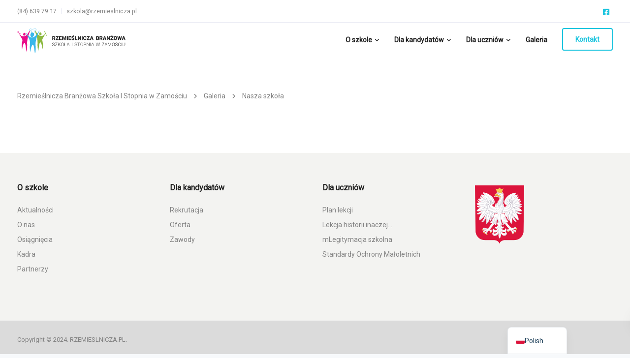

--- FILE ---
content_type: image/svg+xml
request_url: https://www.rzemieslnicza.pl/wp-content/uploads/2024/05/logo-1.svg
body_size: 19413
content:
<?xml version="1.0" encoding="UTF-8"?> <svg xmlns="http://www.w3.org/2000/svg" id="Layer_2" data-name="Layer 2" viewBox="0 0 1475.21 333.06"><defs><style> .cls-1 { fill: #262626; } .cls-1, .cls-2, .cls-3, .cls-4 { stroke-width: 0px; } .cls-2 { fill: #39b7ea; } .cls-3 { fill: #8cb93f; } .cls-3, .cls-4 { fill-rule: evenodd; } .cls-4 { fill: #e90d8a; } </style></defs><g id="Warstwa_1" data-name="Warstwa 1"><g><g><path class="cls-3" d="M308.75,89.96c7.72,5.76,17.7,3.1,21.18-5.72,2.78-6.3,1.83-13.85-1.26-19.99-2.76-5.73-8.62-11.03-15.11-11.05-6.42.03-11.68,4.56-13.39,10.8-2.88,8.77.83,20.67,8.46,25.87l.13.09Z"></path><path class="cls-3" d="M407.49,94.66c-1.89-4.23-6.95-5.41-9.47-9.19-3.48-4.42-5.91-10.86-8.41-16.21-1.52-2.86-2.78-6.42-1.38-9.42.22-.62.3-.84.1-.61-2.35,3.2-3.58-.9-4.55-2.88-1.74-4.01-3.95-8.37-3.74-12.61.09-2.72,1.01-5.55.3-8.22-.24-1.99-3.87-5.94-4.58-4.34-.27.79.59,2.93.4,4.74,0,2.7-3.14,4.59-5.48,4.24-2.55-.19-3.36-4.86-4.38-5.69-1.19-.67-2.45,3.65-2.6,4.59-1,5.88,5.84,7.74,8.95,11.26,2.49,2.79,4.1,7.13,5.76,10.2,1.37,2.86,3.86,6.48,2.48,9.61-2.95,4.95-7.07,9.07-10.79,13.1-8.72,9.41-20.59,16.57-33.47,18.07-15.11,1.86-31.02-2.19-43.71-10.71-6.49-4.38-12.07-9.91-16.79-16.06-5.43-7.42-10.59-15.85-15.9-23.21-3.49-5.04-6.72-9.68-10.21-14.64-1.74-2.5-3.5-5.66-7.06-5.09-1.06.11-2.05.16-2.92.66-.05.03-.18.15-.13.1-.06.08-.15.15-.2.24-.21.41-.2.81-.1,1.27.87,2.85,2.17,5.7,3.19,8.52,4.21,11,8.12,21.86,11.86,33.12,6.71,20.23,12.53,40.77,16.75,61.66,4.05,20.32,6.64,40.15,6.24,61.09-.18,6.84-.48,13.55-.55,20.33-.23,19.57.38,38.44,2.82,58,1.67,11.89,3.36,23.74,7.2,35.25.3.39.52-.09.67-1.21.44-4.4.84-9.15,1.34-13.48,2.38-21.18,5.51-42.83,8.71-63.98.98-6.21,2.09-12.42,3.5-18.5,1.81-7.24,3.44-14.27,7.5-20.52,2.4-3.86,6.55-5.61,10.13-2.5,3.57,3.85,5.1,8.96,7.47,13.74,5.31,12.06,9.46,24.87,12.51,37.92,1.8,7.69,3.22,15.48,4.32,23.37.66,4.71,1.18,9.36,1.63,14.22.05.48.09.93.14,1.31.14,1.11.31,1.56.52,1.13.17-.36.4-1.46.51-2.12,2.03-11.4,3.61-22.78,4.49-34.06.93-12.16,1.11-24.52-.44-36.55-1.15-7.97-2.79-16.44-4.12-24.45-1.49-9.22-3.21-17.25-4.31-26.25-.52-6.86,1.43-13.55,4.09-20,4.49-10.92,11.7-20.43,17.47-30.5,6.9-11.79,12.68-23.33,18.69-35.79,1.5-3.29,2.54.09,3.42,1.91,1.66,3.91,3.69,8.13,4.86,11.65.79,2.26,1.1,4.69,1.01,7.3-.04,2.86-.51,5.91.86,8.54.98,1.89,3.28,3.72,3.87.88.34-2.02.17-4.57,1.94-6,1.83-1.45,4.83-1.71,6.05.55.62.95.91,2.17,1.51,3.1.37.65,1.06.48,1.42-.05,1.31-1.79,1.57-4.58.64-6.68l-.06-.15Z"></path></g><g><path class="cls-4" d="M135.07,231.26c.1-17-1.51-34.21.11-51.24,1.64-20.12,5.45-39.79,10.4-59.26,5.51-21.57,12.35-42.47,20.1-63.41,3.06-8.28,6.28-16.52,9.58-24.69.56-1.32,1.12-3.25.54-4.22-1.14-2.13-4.06-.19-5.07,1.46-1.9,2.61-3.64,5.06-5.6,7.81-3.76,5.29-7.52,10.66-11.24,16.01-3.84,5.56-7.39,10.57-11.21,16.28-6.13,9.97-14.06,19.63-23.8,25.97-21.47,14.27-51.67,15.58-71.47-2.32-2.87-2.29-22.61-21.61-16.93-23.33,5.36.77,6.2,6.99,10.02,10.3,6.93,5.81,11.63-.37,8.12-7.45-1.51-3.19-4.97-6.38-8.53-6.12-1.87.21-3.2,1.63-4.73,1.63-1.97.03-4.05-1.8-5.71-3.17-1-.84-1.76-1.8-2.06-3.01-1.06-4.21-1.16-14.48-4.22-20.76-1.71-3.4-4.29-7.64-7.86-8.88-.74.04-.28,1.5.45,3.85,1.3,4.24,3.25,10.66,4.63,15.18.65,2.46,1.67,4.72,1.78,6.67-.14,1.12-1.82-.42-2.43-.83-4.13-3.28-14.67-11.83-18.31-14.69-3.81-2.77.19,6.03,1.06,7.01,3.67,7.16,13.65,10.95,19.45,14.91,2.66,1.85,4.6,6.5,4,9.47-.36,1.34-1.61,2.14-2.6,3.33-2.27,2.83-.97,7.25.89,10.02,1.65,2.41,4.8,4.54,7.47,4.54,2.17.01,4.39-1.27,5.5,1.41,2.86,5.58,5.86,11.21,8.92,16.61,9.23,17.32,24.26,33.17,24.04,53.88-.24,4.31-1.23,8.27-1.92,12.58-1.7,9.65-3.37,19.45-5,29.13-1.35,7.68-2.38,14.39-2.65,22.29-.69,18.89,1.53,37.32,4.8,56.08.3,1.44,1,6.89,1.46,2.25,2.18-24.26,7.12-48.17,16.3-70.61,2.84-6.38,5.3-13.31,9.45-18.91,15.27-12.54,21.24,41.07,22.73,49.8,3,20.79,6.02,42.04,8.19,63.05.38,2.39.17,4.99.95,6.93.24.26.54-.3.87-1.35.19-.69.42-1.38.57-2.01,2.46-9.28,4.1-17.72,5.49-27.44,2.55-17.96,3.46-36.5,3.47-54.65v-.11ZM39.86,70.05c3.91-1.57,8.58,4.04,8.56,7.76.09,1.52-.41,3.3-1.98,3.83-4.88,1.62-10.72-8.24-6.69-11.51l.11-.07ZM33.1,90.83c-2.68,1.54-6.03-1.96-7.51-4.06-1.37-2.05-1.77-5.83.53-7.36,1.31-.71,3.74.21,4.82,1.32.85.85,1.21,1.93,1.74,2.96,1.03,2.21,3.19,5.06.54,7.05l-.12.08Z"></path><path class="cls-4" d="M80.53,80.42c-.12,20.99,21.65,23.75,29.98,5.65,4.59-9.16,2.88-23.91-8.16-27.27-12.38-3.32-21.66,10.59-21.81,21.49v.13Z"></path></g><g><path class="cls-2" d="M302.41,31.84c11.77-24.65-43.17,57.75-44.91,58.28-23.27,28.12-58.23,45.3-91.16,21.55-16.66-11.52-27.84-28.84-39.47-44.99-1.66-2.21-7.46-10.2-6.71-5.01,1.93,5.98,5.1,11.48,7.79,17.04,5.86,11.48,11.54,22.51,17.48,33.89,6.2,12.35,13.23,23.93,19.08,36.42,5.76,12.99,8.68,26.76,9.25,40.86.65,15.25-.42,30.38-1.87,45.65-.63,6.1-.96,11.83-1.01,17.94-.15,15.36,1.35,31.74,3.55,47.29.93,6.55,1.91,12.65,3.08,19.16.11.82.52,2.77.77,2.77.17,0,.32-.71.45-1.86.47-4.91.97-9.89,1.64-14.78,1.5-11.19,3.62-22.34,6.51-33.28,3.17-12.09,7.37-24.26,12.55-35.73,2.1-4.33,4.08-9.46,7.03-13.33,6.1-6.66,12.58,1.74,14.8,7.55,4.35,10.27,6.48,21.83,8.39,32.71,1.91,11.82,3.6,23.84,5.27,35.72,1.39,9.97,2.64,19.57,3.81,29.34.2,2.05,1.09,4.1,3.45,4.05,5.26-.05,5.45-5.49,5.97-9.46.74-5.24,1.39-11.18,1.84-16.49,1.9-22.67,1.67-45.28.41-67.97-2.18-24.71-.94-49.86,3.92-74.21,9.03-46.47,27.06-90.71,48.04-132.97l.06-.13Z"></path><path class="cls-2" d="M235.26,3.27c8.07-.32,18.96,2.79,19.74,12.2.24,5.08-1.27,11.14-5.31,14.5-7.63,4.71-18.17-1.19-26.15,3.02-1.84.82-4.09,2.92-2.96,3.09.69.02,2.48-1.05,4.32-1.56,5-1.41,10.98.34,15.86.4,4.59.02,9.65-1.44,12.96-4.49,3.74-3.32,5.63-8.68,5.57-13.73.11-8-6.89-14.25-14.48-16-7.72-1.79-17.1-.14-23.16,5.01-1.63,1.28-3.27,2.92-4.91,4.32-1.64,1.44-3.93,2.9-4.31,3.47-.41.69,1.34.03,1.7-.11,5.86-2.48,12.71-10.19,20.93-10.1h.19Z"></path><path class="cls-2" d="M182.31,31.69c5.78.19,13.83.36,17.68,3.55.42.27,1.13,1,1.34.66-.53-2.56-4.8-5.04-7.55-5.68-3.35-.96-6.98-1.47-10.41-1.54-6.95.08-14.52-1.83-14.36-10.08,0-7.88,8.01-12.69,15.3-11.93,11.63.49,20.03,9.17,29.45,9.46.84.21,6.63-.93,3.74-1.42-8.73,0-14.68-5.85-23.57-9.27-7.83-2.8-18.42-3.85-24.6,2.89-5.31,4.97-6.06,15.18-.22,19.88,3.46,2.78,8.59,3.33,13.02,3.47h.19Z"></path><path class="cls-2" d="M231.03,57.22c1.25-5.15,1.56-11.16,3.4-16.3.65-2.6,4.09-5.66.81-6.21-1.85-.28-5.54-.04-6.82,1.3-.3,1,1.03,1.81,1.26,2.76.51,1.26-.09,3.02-.25,5.28-.34,4.27-.46,8.34-.97,12.51-.57,3.94-.66,8.58-2.08,9.61-.29.1-.61-.14-.95-.62-.47-.66-.98-1.61-1.56-2.42-5.8-8.28-17.16-10.63-26.68-6.61-1.92.65-3.42.79-3.57-1.47.06-2.79,1.03-5.54.9-8.37-.03-3.31-.66-6.78-1.62-9.67-1.64-5.17-6.28-6.37-3.71.58,2.03,6.64,2.03,13.8-.36,20.25-1.33,3.81-2.03,7.18-4.21,10.35-6.57,10.79-8.93,25.16-2.73,36.57,3.66,7.08,10.58,11.42,18.39,11.61,9.9-.01,18.21-6.75,23.28-15.08,3.3-5.75,5.56-12.48,5.73-19.3.06-2.81-.21-5.99-1.26-9.71-.41-1.53-.49-3.14-.13-4.67.97-3.33,2.42-7.07,3.11-10.22l.03-.15Z"></path></g></g><g><g><path class="cls-1" d="M506.1,229.53c0-2.6-.91-4.66-2.74-6.17-1.83-1.51-5.17-2.95-10.03-4.32-4.86-1.36-8.4-2.85-10.64-4.46-3.18-2.28-4.77-5.26-4.77-8.96s1.48-6.51,4.43-8.75,6.73-3.37,11.33-3.37c3.12,0,5.9.6,8.37,1.81,2.46,1.2,4.37,2.88,5.72,5.03,1.35,2.15,2.03,4.55,2.03,7.19h-4c0-3.21-1.1-5.79-3.29-7.74-2.19-1.95-5.14-2.93-8.83-2.93s-6.45.8-8.58,2.41c-2.13,1.6-3.19,3.7-3.19,6.28,0,2.39.96,4.34,2.87,5.84s4.97,2.84,9.19,3.99c4.21,1.15,7.4,2.34,9.57,3.58,2.17,1.24,3.8,2.71,4.9,4.43,1.1,1.72,1.64,3.75,1.64,6.09,0,3.7-1.48,6.66-4.43,8.9-2.96,2.24-6.85,3.35-11.69,3.35-3.31,0-6.35-.59-9.11-1.77-2.76-1.18-4.86-2.84-6.29-4.96-1.43-2.13-2.14-4.57-2.14-7.32h3.96c0,3.31,1.24,5.92,3.71,7.83,2.47,1.91,5.76,2.87,9.86,2.87,3.65,0,6.59-.81,8.8-2.42,2.21-1.61,3.32-3.75,3.32-6.42Z"></path><path class="cls-1" d="M520.42,237.72h28.98v3.35h-33.78v-3l27.85-40.58h-27.01v-3.35h31.91v2.81l-27.95,40.77Z"></path><path class="cls-1" d="M568.71,217.76l-6.61,6.51v16.79h-3.96v-46.94h3.96v25.31l24.05-25.31h5l-19.66,20.89,21.18,26.05h-4.84l-19.12-23.31Z"></path><path class="cls-1" d="M634.47,220.15c0,4.32-.75,8.11-2.24,11.38-1.49,3.27-3.63,5.78-6.4,7.54-2.77,1.76-5.97,2.64-9.61,2.64-5.48,0-9.91-1.96-13.28-5.88-3.38-3.92-5.06-9.21-5.06-15.88v-4.83c0-4.28.76-8.06,2.27-11.36,1.52-3.3,3.66-5.83,6.43-7.61,2.77-1.77,5.96-2.66,9.57-2.66s6.8.87,9.56,2.61c2.76,1.74,4.89,4.2,6.4,7.38,1.5,3.18,2.29,6.87,2.35,11.06v5.61ZM630.5,215.05c0-5.65-1.28-10.08-3.84-13.28s-6.06-4.8-10.51-4.8-7.84,1.61-10.43,4.82c-2.59,3.21-3.88,7.7-3.88,13.46v4.9c0,5.57,1.29,9.98,3.87,13.23,2.58,3.26,6.08,4.88,10.51,4.88s8-1.61,10.51-4.82c2.51-3.21,3.77-7.69,3.77-13.43v-4.96Z"></path><path class="cls-1" d="M648.33,214.73l9.9-3.13v2.9l-9.9,3.13v20.08h23.15v3.35h-27.14v-22.15l-5.13,1.61v-2.9l5.13-1.61v-21.89h4v20.6Z"></path><path class="cls-1" d="M704.68,227.88h-21.31l-4.84,13.18h-4.16l17.76-46.94h3.77l17.76,46.94h-4.13l-4.87-13.18ZM684.59,224.53h18.83l-9.41-25.56-9.41,25.56Z"></path></g><path class="cls-1" d="M749.36,241.07h-3.96v-46.94h3.96v46.94Z"></path><g><path class="cls-1" d="M811.3,229.53c0-2.6-.91-4.66-2.74-6.17-1.83-1.51-5.17-2.95-10.03-4.32-4.86-1.36-8.4-2.85-10.64-4.46-3.18-2.28-4.77-5.26-4.77-8.96s1.48-6.51,4.43-8.75,6.73-3.37,11.33-3.37c3.12,0,5.9.6,8.37,1.81,2.46,1.2,4.37,2.88,5.72,5.03,1.35,2.15,2.03,4.55,2.03,7.19h-4c0-3.21-1.1-5.79-3.29-7.74-2.19-1.95-5.14-2.93-8.83-2.93s-6.45.8-8.58,2.41c-2.13,1.6-3.19,3.7-3.19,6.28,0,2.39.96,4.34,2.87,5.84s4.97,2.84,9.19,3.99c4.21,1.15,7.4,2.34,9.57,3.58,2.17,1.24,3.8,2.71,4.9,4.43,1.1,1.72,1.64,3.75,1.64,6.09,0,3.7-1.48,6.66-4.43,8.9-2.96,2.24-6.85,3.35-11.69,3.35-3.31,0-6.35-.59-9.11-1.77-2.76-1.18-4.86-2.84-6.29-4.96-1.43-2.13-2.14-4.57-2.14-7.32h3.96c0,3.31,1.24,5.92,3.71,7.83,2.47,1.91,5.76,2.87,9.86,2.87,3.65,0,6.59-.81,8.8-2.42,2.21-1.61,3.32-3.75,3.32-6.42Z"></path><path class="cls-1" d="M855.69,197.48h-16.09v43.58h-3.96v-43.58h-16.05v-3.35h36.1v3.35Z"></path><path class="cls-1" d="M897.95,220.15c0,4.32-.75,8.11-2.24,11.38-1.49,3.27-3.63,5.78-6.4,7.54-2.77,1.76-5.97,2.64-9.61,2.64-5.48,0-9.91-1.96-13.28-5.88-3.38-3.92-5.06-9.21-5.06-15.88v-4.83c0-4.28.76-8.06,2.27-11.36,1.52-3.3,3.66-5.83,6.43-7.61,2.77-1.77,5.96-2.66,9.57-2.66s6.8.87,9.56,2.61c2.76,1.74,4.89,4.2,6.4,7.38,1.5,3.18,2.29,6.87,2.35,11.06v5.61ZM893.98,215.05c0-5.65-1.28-10.08-3.84-13.28s-6.06-4.8-10.51-4.8-7.84,1.61-10.43,4.82c-2.59,3.21-3.88,7.7-3.88,13.46v4.9c0,5.57,1.29,9.98,3.87,13.23,2.58,3.26,6.08,4.88,10.51,4.88s8-1.61,10.51-4.82c2.51-3.21,3.77-7.69,3.77-13.43v-4.96Z"></path><path class="cls-1" d="M911.91,221.95v19.12h-3.96v-46.94h15.99c4.88,0,8.73,1.25,11.56,3.74s4.24,5.92,4.24,10.28-1.36,7.81-4.08,10.2-6.66,3.59-11.81,3.59h-11.93ZM911.91,218.6h12.02c3.85,0,6.78-.92,8.8-2.74,2.02-1.83,3.03-4.38,3.03-7.65s-1-5.84-3.01-7.76c-2.01-1.93-4.86-2.91-8.56-2.95h-12.28v21.12Z"></path><path class="cls-1" d="M983.53,241.07h-3.96l-26.98-40.17v40.17h-4v-46.94h4l27.01,40.2v-40.2h3.93v46.94Z"></path><path class="cls-1" d="M1000.3,241.07h-3.96v-46.94h3.96v46.94Z"></path><path class="cls-1" d="M1038.37,227.88h-21.31l-4.84,13.18h-4.16l17.76-46.94h3.77l17.76,46.94h-4.13l-4.87-13.18ZM1018.28,224.53h18.83l-9.41-25.56-9.41,25.56Z"></path></g><path class="cls-1" d="M1083.82,228.4l1.45,7.29,1.77-6.96,10.19-34.59h3.58l10.06,34.59,1.74,7.03,1.55-7.35,8.48-34.27h4.06l-12.02,46.94h-3.8l-10.64-36.72-1.19-4.64-1.16,4.64-10.9,36.72h-3.8l-11.99-46.94h4.06l8.57,34.27Z"></path><g><path class="cls-1" d="M1157.46,238.37h28.98v3.35h-33.78v-3l27.85-40.58h-27.01v-3.35h31.91v2.81l-27.95,40.77Z"></path><path class="cls-1" d="M1220.52,228.54h-21.31l-4.84,13.18h-4.16l17.76-46.94h3.77l17.76,46.94h-4.13l-4.87-13.18ZM1200.43,225.19h18.83l-9.41-25.56-9.41,25.56Z"></path><path class="cls-1" d="M1241.66,194.79l17.31,41.42,17.38-41.42h5.29v46.94h-3.96v-20.44l.32-20.95-17.47,41.39h-3.06l-17.41-41.23.32,20.66v20.57h-3.96v-46.94h5.25Z"></path><path class="cls-1" d="M1328.22,220.81c0,4.32-.75,8.11-2.24,11.38-1.49,3.27-3.63,5.78-6.4,7.54-2.77,1.76-5.97,2.64-9.61,2.64-5.48,0-9.91-1.96-13.28-5.88-3.38-3.92-5.06-9.21-5.06-15.88v-4.83c0-4.28.76-8.06,2.27-11.36,1.52-3.3,3.66-5.83,6.43-7.61,2.77-1.77,5.96-2.66,9.57-2.66s6.8.87,9.56,2.61c2.76,1.74,4.89,4.2,6.4,7.38,1.5,3.18,2.29,6.87,2.35,11.06v5.61ZM1324.25,215.71c0-5.65-1.28-10.08-3.84-13.28s-6.06-4.8-10.51-4.8-7.84,1.61-10.43,4.82c-2.59,3.21-3.88,7.7-3.88,13.46v4.9c0,5.57,1.29,9.98,3.87,13.23,2.58,3.26,6.08,4.88,10.51,4.88s8-1.61,10.51-4.82c2.51-3.21,3.77-7.69,3.77-13.43v-4.96Z"></path><path class="cls-1" d="M1364.77,230.19c0-2.6-.91-4.66-2.74-6.17-1.83-1.51-5.17-2.95-10.03-4.32-4.86-1.36-8.4-2.85-10.64-4.46-3.18-2.28-4.77-5.26-4.77-8.96s1.48-6.51,4.43-8.75,6.73-3.37,11.33-3.37c3.12,0,5.9.6,8.37,1.81,2.46,1.2,4.37,2.88,5.72,5.03,1.35,2.15,2.03,4.55,2.03,7.19h-4c0-3.21-1.1-5.79-3.29-7.74-2.19-1.95-5.14-2.93-8.83-2.93s-6.45.8-8.58,2.41c-2.13,1.6-3.19,3.7-3.19,6.28,0,2.39.96,4.34,2.87,5.84s4.97,2.84,9.19,3.99c4.21,1.15,7.4,2.34,9.57,3.58,2.17,1.24,3.8,2.71,4.9,4.43,1.1,1.72,1.64,3.75,1.64,6.09,0,3.7-1.48,6.66-4.43,8.9-2.96,2.24-6.85,3.35-11.69,3.35-3.31,0-6.35-.59-9.11-1.77-2.76-1.18-4.86-2.84-6.29-4.96-1.43-2.13-2.14-4.57-2.14-7.32h3.96c0,3.31,1.24,5.92,3.71,7.83,2.47,1.91,5.76,2.87,9.86,2.87,3.65,0,6.59-.81,8.8-2.42,2.21-1.61,3.32-3.75,3.32-6.42ZM1356.36,181.67h4.67l-7.45,9.03-3.38-.02,6.16-9.01Z"></path><path class="cls-1" d="M1410.54,227.09c-.54,4.94-2.3,8.72-5.3,11.35s-6.99,3.93-11.98,3.93c-3.48,0-6.56-.87-9.24-2.61-2.68-1.74-4.74-4.21-6.21-7.4-1.46-3.19-2.2-6.84-2.22-10.94v-6.09c0-4.17.73-7.87,2.19-11.09,1.46-3.22,3.56-5.71,6.3-7.46,2.74-1.75,5.89-2.63,9.46-2.63,5.03,0,9,1.35,11.91,4.06,2.91,2.71,4.6,6.46,5.08,11.25h-4c-.99-7.97-5.32-11.96-12.99-11.96-4.25,0-7.64,1.59-10.17,4.78-2.53,3.18-3.79,7.58-3.79,13.19v5.74c0,5.42,1.23,9.74,3.69,12.97,2.46,3.23,5.79,4.84,9.98,4.84s7.27-.99,9.38-2.98c2.11-1.99,3.41-4.97,3.9-8.95h4Z"></path><path class="cls-1" d="M1425.02,241.73h-3.96v-46.94h3.96v46.94Z"></path><path class="cls-1" d="M1470.08,194.79v32.04c-.02,3.16-.72,5.91-2.1,8.25-1.38,2.34-3.31,4.14-5.82,5.4-2.5,1.26-5.38,1.89-8.62,1.89-4.94,0-8.9-1.35-11.88-4.04-2.98-2.7-4.52-6.43-4.62-11.2v-32.33h3.93v31.75c0,3.95,1.13,7.02,3.38,9.2,2.26,2.18,5.32,3.27,9.19,3.27s6.93-1.1,9.17-3.29c2.25-2.19,3.37-5.24,3.37-9.15v-31.79h4Z"></path></g><g><path class="cls-1" d="M497.03,139.01h-6.83v18.53h-12.63v-52.38h20.62c6.21,0,11.07,1.38,14.57,4.13,3.5,2.76,5.25,6.65,5.25,11.68,0,3.64-.74,6.66-2.21,9.06-1.48,2.4-3.78,4.34-6.93,5.82l10.94,21.15v.54h-13.53l-9.25-18.53ZM490.2,129.3h7.99c2.4,0,4.2-.63,5.42-1.89,1.21-1.26,1.82-3.02,1.82-5.28s-.61-4.03-1.83-5.32c-1.22-1.29-3.02-1.93-5.4-1.93h-7.99v14.43Z"></path><path class="cls-1" d="M539.81,147.82h25.04v9.71h-40.8v-6.66l24.97-35.98h-25.11v-9.75h40.69v6.48l-24.79,36.19Z"></path><path class="cls-1" d="M603.06,135.3h-19.86v12.52h23.46v9.71h-36.09v-52.38h36.16v9.75h-23.53v11.05h19.86v9.35Z"></path><path class="cls-1" d="M628.39,105.16l11.69,36.44,11.66-36.44h16.62v52.38h-12.66v-12.23l1.22-25.04-12.66,37.27h-8.35l-12.7-37.31,1.22,25.08v12.23h-12.63v-52.38h16.59Z"></path><path class="cls-1" d="M689.83,157.54h-12.59v-52.38h12.59v52.38Z"></path><path class="cls-1" d="M731.1,135.3h-19.86v12.52h23.46v9.71h-36.09v-52.38h36.16v9.75h-23.53v11.05h19.86v9.35Z"></path><path class="cls-1" d="M766.86,143.62c0-1.85-.65-3.29-1.96-4.32-1.31-1.03-3.6-2.1-6.89-3.2-3.29-1.1-5.97-2.17-8.06-3.2-6.79-3.33-10.18-7.92-10.18-13.74,0-2.9.85-5.46,2.54-7.68,1.69-2.22,4.08-3.95,7.18-5.18s6.57-1.85,10.43-1.85,7.14.67,10.13,2.01c2.99,1.34,5.31,3.26,6.96,5.74s2.48,5.32,2.48,8.51h-12.59c0-2.13-.65-3.79-1.96-4.96-1.31-1.17-3.08-1.76-5.31-1.76s-4.04.5-5.34,1.49c-1.31,1-1.96,2.26-1.96,3.8,0,1.34.72,2.56,2.16,3.65,1.44,1.09,3.97,2.22,7.59,3.38,3.62,1.16,6.6,2.42,8.92,3.76,5.66,3.26,8.49,7.76,8.49,13.49,0,4.58-1.73,8.18-5.18,10.79-3.45,2.61-8.19,3.92-14.21,3.92-4.25,0-8.09-.76-11.53-2.28-3.44-1.52-6.03-3.61-7.77-6.26-1.74-2.65-2.61-5.7-2.61-9.16h12.66c0,2.81.72,4.88,2.18,6.21,1.45,1.33,3.81,2,7.07,2,2.09,0,3.74-.45,4.95-1.35s1.82-2.16,1.82-3.8ZM761.25,91.12h12.81l-10,11.3-9.89-.02,7.09-11.28Z"></path><path class="cls-1" d="M798.59,147.82h21.98v9.71h-34.61v-52.38h12.63v42.67Z"></path><path class="cls-1" d="M869.65,157.54h-12.56l-18.56-32.6v32.6h-12.63v-52.38h12.63l18.53,32.6v-32.6h12.59v52.38Z"></path><path class="cls-1" d="M891.09,157.54h-12.59v-52.38h12.59v52.38Z"></path><path class="cls-1" d="M942.25,139.8c-.17,3.65-1.15,6.87-2.95,9.66-1.8,2.79-4.32,4.96-7.57,6.49-3.25,1.54-6.96,2.3-11.13,2.3-6.88,0-12.3-2.24-16.26-6.73-3.96-4.48-5.94-10.82-5.94-19v-2.59c0-5.13.89-9.62,2.68-13.47,1.79-3.85,4.36-6.82,7.72-8.92,3.36-2.1,7.24-3.15,11.66-3.15,6.36,0,11.46,1.67,15.33,5.02,3.86,3.35,6.06,7.96,6.58,13.83h-12.59c-.1-3.19-.9-5.48-2.41-6.87-1.51-1.39-3.81-2.09-6.91-2.09s-5.44,1.18-6.91,3.53-2.23,6.1-2.3,11.26v3.71c0,5.59.7,9.58,2.1,11.98,1.4,2.4,3.82,3.6,7.25,3.6,2.9,0,5.12-.68,6.66-2.05s2.35-3.54,2.45-6.51h12.56Z"></path><path class="cls-1" d="M962.4,147.82h25.04v9.71h-40.8v-6.66l24.97-35.98h-25.11v-9.75h40.69v6.48l-24.79,36.19Z"></path><path class="cls-1" d="M1023.38,147.75h-17.31l-3.02,9.79h-13.49l19.21-52.38h11.87l19.36,52.38h-13.56l-3.06-9.79ZM1009.1,138h11.26l-5.65-18.17-5.61,18.17Z"></path></g><g><path class="cls-1" d="M1073.95,157.54v-52.38h18.82c6.74,0,11.87,1.24,15.38,3.71,3.51,2.47,5.27,6.06,5.27,10.76,0,2.71-.62,5.02-1.87,6.94-1.25,1.92-3.08,3.33-5.5,4.25,2.73.72,4.83,2.06,6.3,4.03,1.46,1.97,2.19,4.37,2.19,7.2,0,5.13-1.62,8.99-4.88,11.57-3.25,2.58-8.07,3.89-14.45,3.94h-21.26ZM1086.58,126.99h6.58c2.76-.02,4.73-.53,5.9-1.52s1.76-2.44,1.76-4.37c0-2.21-.64-3.81-1.91-4.78s-3.32-1.46-6.15-1.46h-6.19v12.12ZM1086.58,135.27v12.56h8.27c2.28,0,4.03-.52,5.25-1.56,1.22-1.04,1.83-2.51,1.83-4.41,0-4.37-2.17-6.56-6.51-6.58h-8.85Z"></path><path class="cls-1" d="M1140.94,139.01h-6.83v18.53h-12.63v-52.38h20.62c6.21,0,11.07,1.38,14.57,4.13,3.5,2.76,5.25,6.65,5.25,11.68,0,3.64-.74,6.66-2.21,9.06-1.48,2.4-3.78,4.34-6.93,5.82l10.94,21.15v.54h-13.53l-9.25-18.53ZM1134.11,129.3h7.99c2.4,0,4.2-.63,5.42-1.89,1.21-1.26,1.82-3.02,1.82-5.28s-.61-4.03-1.83-5.32c-1.22-1.29-3.02-1.93-5.4-1.93h-7.99v14.43Z"></path><path class="cls-1" d="M1199.3,147.75h-17.31l-3.02,9.79h-13.49l19.21-52.38h11.87l19.36,52.38h-13.56l-3.06-9.79ZM1185.02,138h11.26l-5.65-18.17-5.61,18.17Z"></path><path class="cls-1" d="M1263.48,157.54h-12.56l-18.56-32.6v32.6h-12.63v-52.38h12.63l18.53,32.6v-32.6h12.59v52.38Z"></path><path class="cls-1" d="M1285.65,147.83h25.04v9.71h-40.8v-6.66l24.97-35.98h-25.11v-9.75h40.69v6.48l-24.79,36.19ZM1284.39,95.98c0-1.56.56-2.83,1.69-3.81,1.13-.98,2.55-1.48,4.28-1.48s3.12.49,4.25,1.48c1.13.98,1.69,2.25,1.69,3.81s-.56,2.79-1.69,3.78c-1.13.98-2.54,1.48-4.25,1.48s-3.15-.49-4.28-1.48c-1.13-.98-1.69-2.24-1.69-3.78Z"></path><path class="cls-1" d="M1359.83,132.43c0,5.11-.95,9.63-2.84,13.56-1.9,3.93-4.59,6.96-8.08,9.08s-7.46,3.18-11.93,3.18-8.42-1.03-11.87-3.08-6.15-4.98-8.08-8.8c-1.93-3.81-2.94-8.19-3.04-13.13v-2.95c0-5.13.94-9.66,2.82-13.58,1.88-3.92,4.58-6.95,8.09-9.08s7.51-3.2,12-3.2,8.39,1.06,11.87,3.17c3.48,2.11,6.18,5.11,8.11,9.01,1.93,3.9,2.91,8.36,2.93,13.4v2.41ZM1346.99,130.23c0-5.2-.87-9.16-2.61-11.85-1.74-2.7-4.23-4.05-7.46-4.05-6.33,0-9.68,4.75-10.04,14.25l-.04,3.85c0,5.13.85,9.08,2.55,11.84,1.7,2.76,4.23,4.14,7.59,4.14s5.65-1.35,7.38-4.07c1.73-2.71,2.6-6.61,2.63-11.69v-2.41Z"></path><path class="cls-1" d="M1406.93,138l6.01-32.85h12.52l-11.12,52.38h-13.1l-7.02-29.86-6.87,29.86h-13.06l-11.15-52.38h12.56l6.01,32.85,7.2-32.85h10.72l7.3,32.85Z"></path><path class="cls-1" d="M1458.59,147.75h-17.31l-3.02,9.79h-13.49l19.21-52.38h11.87l19.36,52.38h-13.56l-3.06-9.79ZM1444.31,138h11.26l-5.65-18.17-5.61,18.17Z"></path></g></g></g></svg> 